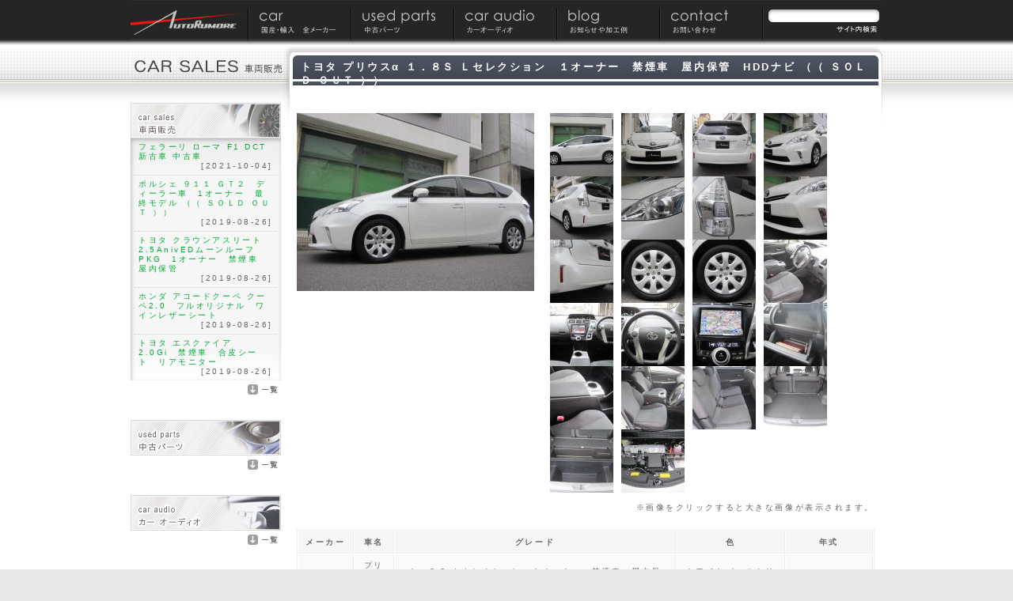

--- FILE ---
content_type: text/html; charset=UTF-8
request_url: https://www.autorumore.com/2009/08/01/%E3%83%88%E3%83%A8%E3%82%BF-%E3%83%97%E3%83%AA%E3%82%A6%E3%82%B9%CE%B1-1-8s-l%E3%82%BB%E3%83%AC%E3%82%AF%E3%82%B7%E3%83%A7%E3%83%B3%E3%80%801%E3%82%AA%E3%83%BC%E3%83%8A%E3%83%BC%E3%80%80%E7%A6%81/
body_size: 17394
content:
<?xml version="1.0" encoding="UTF-8"?><!DOCTYPE html PUBLIC "-//W3C//DTD XHTML 1.1//EN" "http://www.w3.org/TR/xhtml11/DTD/xhtml11.dtd">
<html xmlns="http://www.w3.org/1999/xhtml" xml:lang="ja">
<head>
<meta name="keywords" content="アウトルモーレ,カーオーディオ" />
<meta name="description" content="アウトルモーレ" />
<link rel="alternate" type="application/rss+xml" title="アウトルモーレ RSS Feed" href="https://www.autorumore.com/feed/" />
<link rel="pingback" href="https://www.autorumore.com/wp/xmlrpc.php" />
<link rel="stylesheet" type="text/css" href="https://www.autorumore.com/wp/wp-content/themes/autorumore/style.css" />
<link rel="stylesheet" type="text/css" href="https://www.autorumore.com/wp/wp-content/themes/autorumore/autorumore.css" />
<meta name='robots' content='max-image-preview:large' />
<link rel='dns-prefetch' href='//challenges.cloudflare.com' />
<link rel="alternate" type="application/rss+xml" title="アウトルモーレ &raquo; トヨタ プリウスα １．８Ｓ Ｌセレクション　１オーナー　禁煙車　屋内保管　HDDナビ （（ ＳＯＬＤ ＯＵＴ ）） のコメントのフィード" href="https://www.autorumore.com/2009/08/01/%e3%83%88%e3%83%a8%e3%82%bf-%e3%83%97%e3%83%aa%e3%82%a6%e3%82%b9%ce%b1-1-8s-l%e3%82%bb%e3%83%ac%e3%82%af%e3%82%b7%e3%83%a7%e3%83%b3%e3%80%801%e3%82%aa%e3%83%bc%e3%83%8a%e3%83%bc%e3%80%80%e7%a6%81/feed/" />
<link rel="alternate" title="oEmbed (JSON)" type="application/json+oembed" href="https://www.autorumore.com/wp-json/oembed/1.0/embed?url=https%3A%2F%2Fwww.autorumore.com%2F2009%2F08%2F01%2F%25e3%2583%2588%25e3%2583%25a8%25e3%2582%25bf-%25e3%2583%2597%25e3%2583%25aa%25e3%2582%25a6%25e3%2582%25b9%25ce%25b1-1-8s-l%25e3%2582%25bb%25e3%2583%25ac%25e3%2582%25af%25e3%2582%25b7%25e3%2583%25a7%25e3%2583%25b3%25e3%2580%25801%25e3%2582%25aa%25e3%2583%25bc%25e3%2583%258a%25e3%2583%25bc%25e3%2580%2580%25e7%25a6%2581%2F" />
<link rel="alternate" title="oEmbed (XML)" type="text/xml+oembed" href="https://www.autorumore.com/wp-json/oembed/1.0/embed?url=https%3A%2F%2Fwww.autorumore.com%2F2009%2F08%2F01%2F%25e3%2583%2588%25e3%2583%25a8%25e3%2582%25bf-%25e3%2583%2597%25e3%2583%25aa%25e3%2582%25a6%25e3%2582%25b9%25ce%25b1-1-8s-l%25e3%2582%25bb%25e3%2583%25ac%25e3%2582%25af%25e3%2582%25b7%25e3%2583%25a7%25e3%2583%25b3%25e3%2580%25801%25e3%2582%25aa%25e3%2583%25bc%25e3%2583%258a%25e3%2583%25bc%25e3%2580%2580%25e7%25a6%2581%2F&#038;format=xml" />
<style id='wp-img-auto-sizes-contain-inline-css' type='text/css'>
img:is([sizes=auto i],[sizes^="auto," i]){contain-intrinsic-size:3000px 1500px}
/*# sourceURL=wp-img-auto-sizes-contain-inline-css */
</style>
<style id='wp-emoji-styles-inline-css' type='text/css'>

	img.wp-smiley, img.emoji {
		display: inline !important;
		border: none !important;
		box-shadow: none !important;
		height: 1em !important;
		width: 1em !important;
		margin: 0 0.07em !important;
		vertical-align: -0.1em !important;
		background: none !important;
		padding: 0 !important;
	}
/*# sourceURL=wp-emoji-styles-inline-css */
</style>
<style id='wp-block-library-inline-css' type='text/css'>
:root{--wp-block-synced-color:#7a00df;--wp-block-synced-color--rgb:122,0,223;--wp-bound-block-color:var(--wp-block-synced-color);--wp-editor-canvas-background:#ddd;--wp-admin-theme-color:#007cba;--wp-admin-theme-color--rgb:0,124,186;--wp-admin-theme-color-darker-10:#006ba1;--wp-admin-theme-color-darker-10--rgb:0,107,160.5;--wp-admin-theme-color-darker-20:#005a87;--wp-admin-theme-color-darker-20--rgb:0,90,135;--wp-admin-border-width-focus:2px}@media (min-resolution:192dpi){:root{--wp-admin-border-width-focus:1.5px}}.wp-element-button{cursor:pointer}:root .has-very-light-gray-background-color{background-color:#eee}:root .has-very-dark-gray-background-color{background-color:#313131}:root .has-very-light-gray-color{color:#eee}:root .has-very-dark-gray-color{color:#313131}:root .has-vivid-green-cyan-to-vivid-cyan-blue-gradient-background{background:linear-gradient(135deg,#00d084,#0693e3)}:root .has-purple-crush-gradient-background{background:linear-gradient(135deg,#34e2e4,#4721fb 50%,#ab1dfe)}:root .has-hazy-dawn-gradient-background{background:linear-gradient(135deg,#faaca8,#dad0ec)}:root .has-subdued-olive-gradient-background{background:linear-gradient(135deg,#fafae1,#67a671)}:root .has-atomic-cream-gradient-background{background:linear-gradient(135deg,#fdd79a,#004a59)}:root .has-nightshade-gradient-background{background:linear-gradient(135deg,#330968,#31cdcf)}:root .has-midnight-gradient-background{background:linear-gradient(135deg,#020381,#2874fc)}:root{--wp--preset--font-size--normal:16px;--wp--preset--font-size--huge:42px}.has-regular-font-size{font-size:1em}.has-larger-font-size{font-size:2.625em}.has-normal-font-size{font-size:var(--wp--preset--font-size--normal)}.has-huge-font-size{font-size:var(--wp--preset--font-size--huge)}.has-text-align-center{text-align:center}.has-text-align-left{text-align:left}.has-text-align-right{text-align:right}.has-fit-text{white-space:nowrap!important}#end-resizable-editor-section{display:none}.aligncenter{clear:both}.items-justified-left{justify-content:flex-start}.items-justified-center{justify-content:center}.items-justified-right{justify-content:flex-end}.items-justified-space-between{justify-content:space-between}.screen-reader-text{border:0;clip-path:inset(50%);height:1px;margin:-1px;overflow:hidden;padding:0;position:absolute;width:1px;word-wrap:normal!important}.screen-reader-text:focus{background-color:#ddd;clip-path:none;color:#444;display:block;font-size:1em;height:auto;left:5px;line-height:normal;padding:15px 23px 14px;text-decoration:none;top:5px;width:auto;z-index:100000}html :where(.has-border-color){border-style:solid}html :where([style*=border-top-color]){border-top-style:solid}html :where([style*=border-right-color]){border-right-style:solid}html :where([style*=border-bottom-color]){border-bottom-style:solid}html :where([style*=border-left-color]){border-left-style:solid}html :where([style*=border-width]){border-style:solid}html :where([style*=border-top-width]){border-top-style:solid}html :where([style*=border-right-width]){border-right-style:solid}html :where([style*=border-bottom-width]){border-bottom-style:solid}html :where([style*=border-left-width]){border-left-style:solid}html :where(img[class*=wp-image-]){height:auto;max-width:100%}:where(figure){margin:0 0 1em}html :where(.is-position-sticky){--wp-admin--admin-bar--position-offset:var(--wp-admin--admin-bar--height,0px)}@media screen and (max-width:600px){html :where(.is-position-sticky){--wp-admin--admin-bar--position-offset:0px}}

/*# sourceURL=wp-block-library-inline-css */
</style><style id='wp-block-archives-inline-css' type='text/css'>
.wp-block-archives{box-sizing:border-box}.wp-block-archives-dropdown label{display:block}
/*# sourceURL=https://www.autorumore.com/wp/wp-includes/blocks/archives/style.min.css */
</style>
<style id='wp-block-categories-inline-css' type='text/css'>
.wp-block-categories{box-sizing:border-box}.wp-block-categories.alignleft{margin-right:2em}.wp-block-categories.alignright{margin-left:2em}.wp-block-categories.wp-block-categories-dropdown.aligncenter{text-align:center}.wp-block-categories .wp-block-categories__label{display:block;width:100%}
/*# sourceURL=https://www.autorumore.com/wp/wp-includes/blocks/categories/style.min.css */
</style>
<style id='wp-block-heading-inline-css' type='text/css'>
h1:where(.wp-block-heading).has-background,h2:where(.wp-block-heading).has-background,h3:where(.wp-block-heading).has-background,h4:where(.wp-block-heading).has-background,h5:where(.wp-block-heading).has-background,h6:where(.wp-block-heading).has-background{padding:1.25em 2.375em}h1.has-text-align-left[style*=writing-mode]:where([style*=vertical-lr]),h1.has-text-align-right[style*=writing-mode]:where([style*=vertical-rl]),h2.has-text-align-left[style*=writing-mode]:where([style*=vertical-lr]),h2.has-text-align-right[style*=writing-mode]:where([style*=vertical-rl]),h3.has-text-align-left[style*=writing-mode]:where([style*=vertical-lr]),h3.has-text-align-right[style*=writing-mode]:where([style*=vertical-rl]),h4.has-text-align-left[style*=writing-mode]:where([style*=vertical-lr]),h4.has-text-align-right[style*=writing-mode]:where([style*=vertical-rl]),h5.has-text-align-left[style*=writing-mode]:where([style*=vertical-lr]),h5.has-text-align-right[style*=writing-mode]:where([style*=vertical-rl]),h6.has-text-align-left[style*=writing-mode]:where([style*=vertical-lr]),h6.has-text-align-right[style*=writing-mode]:where([style*=vertical-rl]){rotate:180deg}
/*# sourceURL=https://www.autorumore.com/wp/wp-includes/blocks/heading/style.min.css */
</style>
<style id='wp-block-latest-comments-inline-css' type='text/css'>
ol.wp-block-latest-comments{box-sizing:border-box;margin-left:0}:where(.wp-block-latest-comments:not([style*=line-height] .wp-block-latest-comments__comment)){line-height:1.1}:where(.wp-block-latest-comments:not([style*=line-height] .wp-block-latest-comments__comment-excerpt p)){line-height:1.8}.has-dates :where(.wp-block-latest-comments:not([style*=line-height])),.has-excerpts :where(.wp-block-latest-comments:not([style*=line-height])){line-height:1.5}.wp-block-latest-comments .wp-block-latest-comments{padding-left:0}.wp-block-latest-comments__comment{list-style:none;margin-bottom:1em}.has-avatars .wp-block-latest-comments__comment{list-style:none;min-height:2.25em}.has-avatars .wp-block-latest-comments__comment .wp-block-latest-comments__comment-excerpt,.has-avatars .wp-block-latest-comments__comment .wp-block-latest-comments__comment-meta{margin-left:3.25em}.wp-block-latest-comments__comment-excerpt p{font-size:.875em;margin:.36em 0 1.4em}.wp-block-latest-comments__comment-date{display:block;font-size:.75em}.wp-block-latest-comments .avatar,.wp-block-latest-comments__comment-avatar{border-radius:1.5em;display:block;float:left;height:2.5em;margin-right:.75em;width:2.5em}.wp-block-latest-comments[class*=-font-size] a,.wp-block-latest-comments[style*=font-size] a{font-size:inherit}
/*# sourceURL=https://www.autorumore.com/wp/wp-includes/blocks/latest-comments/style.min.css */
</style>
<style id='wp-block-latest-posts-inline-css' type='text/css'>
.wp-block-latest-posts{box-sizing:border-box}.wp-block-latest-posts.alignleft{margin-right:2em}.wp-block-latest-posts.alignright{margin-left:2em}.wp-block-latest-posts.wp-block-latest-posts__list{list-style:none}.wp-block-latest-posts.wp-block-latest-posts__list li{clear:both;overflow-wrap:break-word}.wp-block-latest-posts.is-grid{display:flex;flex-wrap:wrap}.wp-block-latest-posts.is-grid li{margin:0 1.25em 1.25em 0;width:100%}@media (min-width:600px){.wp-block-latest-posts.columns-2 li{width:calc(50% - .625em)}.wp-block-latest-posts.columns-2 li:nth-child(2n){margin-right:0}.wp-block-latest-posts.columns-3 li{width:calc(33.33333% - .83333em)}.wp-block-latest-posts.columns-3 li:nth-child(3n){margin-right:0}.wp-block-latest-posts.columns-4 li{width:calc(25% - .9375em)}.wp-block-latest-posts.columns-4 li:nth-child(4n){margin-right:0}.wp-block-latest-posts.columns-5 li{width:calc(20% - 1em)}.wp-block-latest-posts.columns-5 li:nth-child(5n){margin-right:0}.wp-block-latest-posts.columns-6 li{width:calc(16.66667% - 1.04167em)}.wp-block-latest-posts.columns-6 li:nth-child(6n){margin-right:0}}:root :where(.wp-block-latest-posts.is-grid){padding:0}:root :where(.wp-block-latest-posts.wp-block-latest-posts__list){padding-left:0}.wp-block-latest-posts__post-author,.wp-block-latest-posts__post-date{display:block;font-size:.8125em}.wp-block-latest-posts__post-excerpt,.wp-block-latest-posts__post-full-content{margin-bottom:1em;margin-top:.5em}.wp-block-latest-posts__featured-image a{display:inline-block}.wp-block-latest-posts__featured-image img{height:auto;max-width:100%;width:auto}.wp-block-latest-posts__featured-image.alignleft{float:left;margin-right:1em}.wp-block-latest-posts__featured-image.alignright{float:right;margin-left:1em}.wp-block-latest-posts__featured-image.aligncenter{margin-bottom:1em;text-align:center}
/*# sourceURL=https://www.autorumore.com/wp/wp-includes/blocks/latest-posts/style.min.css */
</style>
<style id='wp-block-search-inline-css' type='text/css'>
.wp-block-search__button{margin-left:10px;word-break:normal}.wp-block-search__button.has-icon{line-height:0}.wp-block-search__button svg{height:1.25em;min-height:24px;min-width:24px;width:1.25em;fill:currentColor;vertical-align:text-bottom}:where(.wp-block-search__button){border:1px solid #ccc;padding:6px 10px}.wp-block-search__inside-wrapper{display:flex;flex:auto;flex-wrap:nowrap;max-width:100%}.wp-block-search__label{width:100%}.wp-block-search.wp-block-search__button-only .wp-block-search__button{box-sizing:border-box;display:flex;flex-shrink:0;justify-content:center;margin-left:0;max-width:100%}.wp-block-search.wp-block-search__button-only .wp-block-search__inside-wrapper{min-width:0!important;transition-property:width}.wp-block-search.wp-block-search__button-only .wp-block-search__input{flex-basis:100%;transition-duration:.3s}.wp-block-search.wp-block-search__button-only.wp-block-search__searchfield-hidden,.wp-block-search.wp-block-search__button-only.wp-block-search__searchfield-hidden .wp-block-search__inside-wrapper{overflow:hidden}.wp-block-search.wp-block-search__button-only.wp-block-search__searchfield-hidden .wp-block-search__input{border-left-width:0!important;border-right-width:0!important;flex-basis:0;flex-grow:0;margin:0;min-width:0!important;padding-left:0!important;padding-right:0!important;width:0!important}:where(.wp-block-search__input){appearance:none;border:1px solid #949494;flex-grow:1;font-family:inherit;font-size:inherit;font-style:inherit;font-weight:inherit;letter-spacing:inherit;line-height:inherit;margin-left:0;margin-right:0;min-width:3rem;padding:8px;text-decoration:unset!important;text-transform:inherit}:where(.wp-block-search__button-inside .wp-block-search__inside-wrapper){background-color:#fff;border:1px solid #949494;box-sizing:border-box;padding:4px}:where(.wp-block-search__button-inside .wp-block-search__inside-wrapper) .wp-block-search__input{border:none;border-radius:0;padding:0 4px}:where(.wp-block-search__button-inside .wp-block-search__inside-wrapper) .wp-block-search__input:focus{outline:none}:where(.wp-block-search__button-inside .wp-block-search__inside-wrapper) :where(.wp-block-search__button){padding:4px 8px}.wp-block-search.aligncenter .wp-block-search__inside-wrapper{margin:auto}.wp-block[data-align=right] .wp-block-search.wp-block-search__button-only .wp-block-search__inside-wrapper{float:right}
/*# sourceURL=https://www.autorumore.com/wp/wp-includes/blocks/search/style.min.css */
</style>
<style id='wp-block-group-inline-css' type='text/css'>
.wp-block-group{box-sizing:border-box}:where(.wp-block-group.wp-block-group-is-layout-constrained){position:relative}
/*# sourceURL=https://www.autorumore.com/wp/wp-includes/blocks/group/style.min.css */
</style>
<style id='global-styles-inline-css' type='text/css'>
:root{--wp--preset--aspect-ratio--square: 1;--wp--preset--aspect-ratio--4-3: 4/3;--wp--preset--aspect-ratio--3-4: 3/4;--wp--preset--aspect-ratio--3-2: 3/2;--wp--preset--aspect-ratio--2-3: 2/3;--wp--preset--aspect-ratio--16-9: 16/9;--wp--preset--aspect-ratio--9-16: 9/16;--wp--preset--color--black: #000000;--wp--preset--color--cyan-bluish-gray: #abb8c3;--wp--preset--color--white: #ffffff;--wp--preset--color--pale-pink: #f78da7;--wp--preset--color--vivid-red: #cf2e2e;--wp--preset--color--luminous-vivid-orange: #ff6900;--wp--preset--color--luminous-vivid-amber: #fcb900;--wp--preset--color--light-green-cyan: #7bdcb5;--wp--preset--color--vivid-green-cyan: #00d084;--wp--preset--color--pale-cyan-blue: #8ed1fc;--wp--preset--color--vivid-cyan-blue: #0693e3;--wp--preset--color--vivid-purple: #9b51e0;--wp--preset--gradient--vivid-cyan-blue-to-vivid-purple: linear-gradient(135deg,rgb(6,147,227) 0%,rgb(155,81,224) 100%);--wp--preset--gradient--light-green-cyan-to-vivid-green-cyan: linear-gradient(135deg,rgb(122,220,180) 0%,rgb(0,208,130) 100%);--wp--preset--gradient--luminous-vivid-amber-to-luminous-vivid-orange: linear-gradient(135deg,rgb(252,185,0) 0%,rgb(255,105,0) 100%);--wp--preset--gradient--luminous-vivid-orange-to-vivid-red: linear-gradient(135deg,rgb(255,105,0) 0%,rgb(207,46,46) 100%);--wp--preset--gradient--very-light-gray-to-cyan-bluish-gray: linear-gradient(135deg,rgb(238,238,238) 0%,rgb(169,184,195) 100%);--wp--preset--gradient--cool-to-warm-spectrum: linear-gradient(135deg,rgb(74,234,220) 0%,rgb(151,120,209) 20%,rgb(207,42,186) 40%,rgb(238,44,130) 60%,rgb(251,105,98) 80%,rgb(254,248,76) 100%);--wp--preset--gradient--blush-light-purple: linear-gradient(135deg,rgb(255,206,236) 0%,rgb(152,150,240) 100%);--wp--preset--gradient--blush-bordeaux: linear-gradient(135deg,rgb(254,205,165) 0%,rgb(254,45,45) 50%,rgb(107,0,62) 100%);--wp--preset--gradient--luminous-dusk: linear-gradient(135deg,rgb(255,203,112) 0%,rgb(199,81,192) 50%,rgb(65,88,208) 100%);--wp--preset--gradient--pale-ocean: linear-gradient(135deg,rgb(255,245,203) 0%,rgb(182,227,212) 50%,rgb(51,167,181) 100%);--wp--preset--gradient--electric-grass: linear-gradient(135deg,rgb(202,248,128) 0%,rgb(113,206,126) 100%);--wp--preset--gradient--midnight: linear-gradient(135deg,rgb(2,3,129) 0%,rgb(40,116,252) 100%);--wp--preset--font-size--small: 13px;--wp--preset--font-size--medium: 20px;--wp--preset--font-size--large: 36px;--wp--preset--font-size--x-large: 42px;--wp--preset--spacing--20: 0.44rem;--wp--preset--spacing--30: 0.67rem;--wp--preset--spacing--40: 1rem;--wp--preset--spacing--50: 1.5rem;--wp--preset--spacing--60: 2.25rem;--wp--preset--spacing--70: 3.38rem;--wp--preset--spacing--80: 5.06rem;--wp--preset--shadow--natural: 6px 6px 9px rgba(0, 0, 0, 0.2);--wp--preset--shadow--deep: 12px 12px 50px rgba(0, 0, 0, 0.4);--wp--preset--shadow--sharp: 6px 6px 0px rgba(0, 0, 0, 0.2);--wp--preset--shadow--outlined: 6px 6px 0px -3px rgb(255, 255, 255), 6px 6px rgb(0, 0, 0);--wp--preset--shadow--crisp: 6px 6px 0px rgb(0, 0, 0);}:where(.is-layout-flex){gap: 0.5em;}:where(.is-layout-grid){gap: 0.5em;}body .is-layout-flex{display: flex;}.is-layout-flex{flex-wrap: wrap;align-items: center;}.is-layout-flex > :is(*, div){margin: 0;}body .is-layout-grid{display: grid;}.is-layout-grid > :is(*, div){margin: 0;}:where(.wp-block-columns.is-layout-flex){gap: 2em;}:where(.wp-block-columns.is-layout-grid){gap: 2em;}:where(.wp-block-post-template.is-layout-flex){gap: 1.25em;}:where(.wp-block-post-template.is-layout-grid){gap: 1.25em;}.has-black-color{color: var(--wp--preset--color--black) !important;}.has-cyan-bluish-gray-color{color: var(--wp--preset--color--cyan-bluish-gray) !important;}.has-white-color{color: var(--wp--preset--color--white) !important;}.has-pale-pink-color{color: var(--wp--preset--color--pale-pink) !important;}.has-vivid-red-color{color: var(--wp--preset--color--vivid-red) !important;}.has-luminous-vivid-orange-color{color: var(--wp--preset--color--luminous-vivid-orange) !important;}.has-luminous-vivid-amber-color{color: var(--wp--preset--color--luminous-vivid-amber) !important;}.has-light-green-cyan-color{color: var(--wp--preset--color--light-green-cyan) !important;}.has-vivid-green-cyan-color{color: var(--wp--preset--color--vivid-green-cyan) !important;}.has-pale-cyan-blue-color{color: var(--wp--preset--color--pale-cyan-blue) !important;}.has-vivid-cyan-blue-color{color: var(--wp--preset--color--vivid-cyan-blue) !important;}.has-vivid-purple-color{color: var(--wp--preset--color--vivid-purple) !important;}.has-black-background-color{background-color: var(--wp--preset--color--black) !important;}.has-cyan-bluish-gray-background-color{background-color: var(--wp--preset--color--cyan-bluish-gray) !important;}.has-white-background-color{background-color: var(--wp--preset--color--white) !important;}.has-pale-pink-background-color{background-color: var(--wp--preset--color--pale-pink) !important;}.has-vivid-red-background-color{background-color: var(--wp--preset--color--vivid-red) !important;}.has-luminous-vivid-orange-background-color{background-color: var(--wp--preset--color--luminous-vivid-orange) !important;}.has-luminous-vivid-amber-background-color{background-color: var(--wp--preset--color--luminous-vivid-amber) !important;}.has-light-green-cyan-background-color{background-color: var(--wp--preset--color--light-green-cyan) !important;}.has-vivid-green-cyan-background-color{background-color: var(--wp--preset--color--vivid-green-cyan) !important;}.has-pale-cyan-blue-background-color{background-color: var(--wp--preset--color--pale-cyan-blue) !important;}.has-vivid-cyan-blue-background-color{background-color: var(--wp--preset--color--vivid-cyan-blue) !important;}.has-vivid-purple-background-color{background-color: var(--wp--preset--color--vivid-purple) !important;}.has-black-border-color{border-color: var(--wp--preset--color--black) !important;}.has-cyan-bluish-gray-border-color{border-color: var(--wp--preset--color--cyan-bluish-gray) !important;}.has-white-border-color{border-color: var(--wp--preset--color--white) !important;}.has-pale-pink-border-color{border-color: var(--wp--preset--color--pale-pink) !important;}.has-vivid-red-border-color{border-color: var(--wp--preset--color--vivid-red) !important;}.has-luminous-vivid-orange-border-color{border-color: var(--wp--preset--color--luminous-vivid-orange) !important;}.has-luminous-vivid-amber-border-color{border-color: var(--wp--preset--color--luminous-vivid-amber) !important;}.has-light-green-cyan-border-color{border-color: var(--wp--preset--color--light-green-cyan) !important;}.has-vivid-green-cyan-border-color{border-color: var(--wp--preset--color--vivid-green-cyan) !important;}.has-pale-cyan-blue-border-color{border-color: var(--wp--preset--color--pale-cyan-blue) !important;}.has-vivid-cyan-blue-border-color{border-color: var(--wp--preset--color--vivid-cyan-blue) !important;}.has-vivid-purple-border-color{border-color: var(--wp--preset--color--vivid-purple) !important;}.has-vivid-cyan-blue-to-vivid-purple-gradient-background{background: var(--wp--preset--gradient--vivid-cyan-blue-to-vivid-purple) !important;}.has-light-green-cyan-to-vivid-green-cyan-gradient-background{background: var(--wp--preset--gradient--light-green-cyan-to-vivid-green-cyan) !important;}.has-luminous-vivid-amber-to-luminous-vivid-orange-gradient-background{background: var(--wp--preset--gradient--luminous-vivid-amber-to-luminous-vivid-orange) !important;}.has-luminous-vivid-orange-to-vivid-red-gradient-background{background: var(--wp--preset--gradient--luminous-vivid-orange-to-vivid-red) !important;}.has-very-light-gray-to-cyan-bluish-gray-gradient-background{background: var(--wp--preset--gradient--very-light-gray-to-cyan-bluish-gray) !important;}.has-cool-to-warm-spectrum-gradient-background{background: var(--wp--preset--gradient--cool-to-warm-spectrum) !important;}.has-blush-light-purple-gradient-background{background: var(--wp--preset--gradient--blush-light-purple) !important;}.has-blush-bordeaux-gradient-background{background: var(--wp--preset--gradient--blush-bordeaux) !important;}.has-luminous-dusk-gradient-background{background: var(--wp--preset--gradient--luminous-dusk) !important;}.has-pale-ocean-gradient-background{background: var(--wp--preset--gradient--pale-ocean) !important;}.has-electric-grass-gradient-background{background: var(--wp--preset--gradient--electric-grass) !important;}.has-midnight-gradient-background{background: var(--wp--preset--gradient--midnight) !important;}.has-small-font-size{font-size: var(--wp--preset--font-size--small) !important;}.has-medium-font-size{font-size: var(--wp--preset--font-size--medium) !important;}.has-large-font-size{font-size: var(--wp--preset--font-size--large) !important;}.has-x-large-font-size{font-size: var(--wp--preset--font-size--x-large) !important;}
/*# sourceURL=global-styles-inline-css */
</style>

<style id='classic-theme-styles-inline-css' type='text/css'>
/*! This file is auto-generated */
.wp-block-button__link{color:#fff;background-color:#32373c;border-radius:9999px;box-shadow:none;text-decoration:none;padding:calc(.667em + 2px) calc(1.333em + 2px);font-size:1.125em}.wp-block-file__button{background:#32373c;color:#fff;text-decoration:none}
/*# sourceURL=/wp-includes/css/classic-themes.min.css */
</style>
<link rel='stylesheet' id='contact-form-7-css' href='https://www.autorumore.com/wp/wp-content/plugins/contact-form-7/includes/css/styles.css?ver=6.1.4' type='text/css' media='all' />
<script type="text/javascript" src="https://www.autorumore.com/wp/wp-includes/js/jquery/jquery.min.js?ver=3.7.1" id="jquery-core-js"></script>
<script type="text/javascript" src="https://www.autorumore.com/wp/wp-includes/js/jquery/jquery-migrate.min.js?ver=3.4.1" id="jquery-migrate-js"></script>
<script type="text/javascript" src="https://www.autorumore.com/wp/wp-content/plugins/jquery-lightbox-light/js/jquery.lightbox-0.5.js?ver=6.9" id="wp_light_box-js"></script>
<script type="text/javascript" src="https://www.autorumore.com/wp/wp-content/plugins/car-info-database/js/car-info-post.js?ver=6.9" id="wp_tico_review_post-js"></script>
<link rel="https://api.w.org/" href="https://www.autorumore.com/wp-json/" /><link rel="alternate" title="JSON" type="application/json" href="https://www.autorumore.com/wp-json/wp/v2/posts/40041" /><link rel="EditURI" type="application/rsd+xml" title="RSD" href="https://www.autorumore.com/wp/xmlrpc.php?rsd" />
<meta name="generator" content="WordPress 6.9" />
<link rel="canonical" href="https://www.autorumore.com/2009/08/01/%e3%83%88%e3%83%a8%e3%82%bf-%e3%83%97%e3%83%aa%e3%82%a6%e3%82%b9%ce%b1-1-8s-l%e3%82%bb%e3%83%ac%e3%82%af%e3%82%b7%e3%83%a7%e3%83%b3%e3%80%801%e3%82%aa%e3%83%bc%e3%83%8a%e3%83%bc%e3%80%80%e7%a6%81/" />
<link rel='shortlink' href='https://www.autorumore.com/?p=40041' />
<link type="text/css" href="https://www.autorumore.com/wp/wp-content/plugins/jquery-lightbox-light/css/jquery.lightbox-0.5.css" rel="stylesheet" media="screen" />
<link type="text/css" href="https://www.autorumore.com/wp/wp-content/plugins/car-info-database/css/isp-car-info.css" rel="stylesheet" /><script type="text/javascript" src="https://www.autorumore.com/wp/wp-content/themes/autorumore/js/functions.js"></script>
<script type="text/javascript" src="https://www.autorumore.com/wp/wp-content/themes/autorumore/js/jquery.easing.1.3.js"></script>
<script type="text/javascript" src="https://www.autorumore.com/wp/wp-content/themes/autorumore/js/jquery.reflect.js"></script>
<script type="text/javascript" src="https://www.autorumore.com/wp/wp-content/themes/autorumore/js/autorumore.js"></script>
<title>  トヨタ プリウスα １．８Ｓ Ｌセレクション　１オーナー　禁煙車　屋内保管　HDDナビ （（ ＳＯＬＤ ＯＵＴ ）） | アウトルモーレ</title>
</head>

<body>
<!-- 画像の先読込 -->
<div id="preloader">
	<img src="https://www.autorumore.com/wp/wp-content/themes/autorumore/images/h_logo_on.gif" alt="AUTO REMORE" width="1" height="1" />
	<img src="https://www.autorumore.com/wp/wp-content/themes/autorumore/images/h_menu02_on.gif" alt="国産・輸入　全メーカー" width="1" height="1" />
	<img src="https://www.autorumore.com/wp/wp-content/themes/autorumore/images/h_menu03_on.gif" alt="中古パーツ" width="1" height="1" />
	<img src="https://www.autorumore.com/wp/wp-content/themes/autorumore/images/h_menu01_on.gif" alt="カーオーディオ" width="1" height="1" />
	<img src="https://www.autorumore.com/wp/wp-content/themes/autorumore/images/h_menu04_on.gif" alt="スタッフブログ" width="1" height="1" />
	<img src="https://www.autorumore.com/wp/wp-content/themes/autorumore/images/h_menu04_on.gif" alt="お問い合わせ" width="1" height="1" />
</div>

<div id="page-top">
<!-- ヘッダ -->
<div id="header">
<ul id="header-menu" class="auto-float-clear">
	<li><a href="https://www.autorumore.com"><img src="https://www.autorumore.com/wp/wp-content/themes/autorumore/images/h_logo.gif" alt="AUTO REMORE" width="150" height="50" class="rollover" /></a></li><!--
	--><li><a href="https://www.autorumore.com/category/car"><img src="https://www.autorumore.com/wp/wp-content/themes/autorumore/images/h_menu02.gif" alt="国産・輸入　全メーカー" width="130" height="50" class="rollover" /></a></li><!--
	--><li><a href="https://www.autorumore.com/category/used-parts"><img src="https://www.autorumore.com/wp/wp-content/themes/autorumore/images/h_menu03.gif" alt="中古パーツ" width="130" height="50" class="rollover" /></a></li><!--
	--><li><a href="https://www.autorumore.com/category/audio"><img src="https://www.autorumore.com/wp/wp-content/themes/autorumore/images/h_menu01.gif" alt="カーオーディオ" width="130" height="50" class="rollover" /></a></li><!--
	--><li><a href="https://www.autorumore.com/category/information"><img src="https://www.autorumore.com/wp/wp-content/themes/autorumore/images/h_menu04.gif" alt="スタッフブログ" width="130" height="50" class="rollover" /></a></li><!--
	--><li><a href="https://www.autorumore.com/contact"><img src="https://www.autorumore.com/wp/wp-content/themes/autorumore/images/h_menu05.gif" alt="お問い合わせ" width="130" height="50" class="rollover" /></a></li><!--
	--><li class="header-search">
		<form method="get" id="searchform" action="https://www.autorumore.com">
			<p style="margin: 0px; padding: 0px;"><input type="text" value="" name="s" id="s" style="margin: 12px 0px 0px 0px; padding: 0px; border: none; background: transparent; width: 130px;" /></p>
			<p style="margin: 0px; padding: 0px; text-align: right;"><img src="https://www.autorumore.com/wp/wp-content/themes/autorumore/images/h_btn_search.gif" width="60" height="18" alt="サイト内検索" style="cursor: pointer;" onclick="jQuery('#searchform').get(0).submit();" /></p>
		</form>
	</li>
</ul>
</div>
</div><!-- header-end -->


<!-- TOPページ -->
<div id="content-header-single">
<div id="content-header-single-bg" style="background: #ffffff url('https://www.autorumore.com/wp/wp-content/themes/autorumore/images/single_car_top.gif') left top no-repeat;" class="body">
<div class="h1"><h1>トヨタ プリウスα １．８Ｓ Ｌセレクション　１オーナー　禁煙車　屋内保管　HDDナビ （（ ＳＯＬＤ ＯＵＴ ））</h1></div>
</div>
</div>

<!-- コンテンツ -->
<div id="content-body">
<div class="body single-body auto-float-clear">
<div class="height-30"><span class="dummy">メインコンテンツ</span></div>

<!-- メイン -->
<div id="right-content">
<div style="padding: 0px 10px;">

	<div class="auto-float-clear">
				<p>
<table summary="" border="0" cellpadding="0" cellspacing="0"><tbody>
<tr valign="top">
	<td><a href="http://www.autorumore.com/wp/wp-content/uploads/cid_uploads/2016/8/15691.JPG" title="" rel="lightbox"><img fetchpriority="high" decoding="async" src="http://www.autorumore.com/wp/wp-content/uploads/cid_uploads/2016/8/15691-300x225.jpg" width="300" height="225" alt="" /></a></td>
	<td>
		<div id="picturediv">
			<ul>
				<li><a href="http://www.autorumore.com/wp/wp-content/uploads/cid_uploads/2016/8/15692.JPG" title="" rel="lightbox"><img decoding="async" src="http://www.autorumore.com/wp/wp-content/uploads/cid_uploads/2016/8/15692-80x80.jpg" width="80" height="80" alt="" /></a></li><li><a href="http://www.autorumore.com/wp/wp-content/uploads/cid_uploads/2016/8/15693.JPG" title="" rel="lightbox"><img decoding="async" src="http://www.autorumore.com/wp/wp-content/uploads/cid_uploads/2016/8/15693-80x80.jpg" width="80" height="80" alt="" /></a></li><li><a href="http://www.autorumore.com/wp/wp-content/uploads/cid_uploads/2016/8/15694.JPG" title="" rel="lightbox"><img loading="lazy" decoding="async" src="http://www.autorumore.com/wp/wp-content/uploads/cid_uploads/2016/8/15694-80x80.jpg" width="80" height="80" alt="" /></a></li><li><a href="http://www.autorumore.com/wp/wp-content/uploads/cid_uploads/2016/8/15695.JPG" title="" rel="lightbox"><img loading="lazy" decoding="async" src="http://www.autorumore.com/wp/wp-content/uploads/cid_uploads/2016/8/15695-80x80.jpg" width="80" height="80" alt="" /></a></li><li><a href="http://www.autorumore.com/wp/wp-content/uploads/cid_uploads/2016/8/15696.JPG" title="" rel="lightbox"><img loading="lazy" decoding="async" src="http://www.autorumore.com/wp/wp-content/uploads/cid_uploads/2016/8/15696-80x80.jpg" width="80" height="80" alt="" /></a></li><li><a href="http://www.autorumore.com/wp/wp-content/uploads/cid_uploads/2016/8/15697.JPG" title="" rel="lightbox"><img loading="lazy" decoding="async" src="http://www.autorumore.com/wp/wp-content/uploads/cid_uploads/2016/8/15697-80x80.jpg" width="80" height="80" alt="" /></a></li><li><a href="http://www.autorumore.com/wp/wp-content/uploads/cid_uploads/2016/8/15698.JPG" title="" rel="lightbox"><img loading="lazy" decoding="async" src="http://www.autorumore.com/wp/wp-content/uploads/cid_uploads/2016/8/15698-80x80.jpg" width="80" height="80" alt="" /></a></li><li><a href="http://www.autorumore.com/wp/wp-content/uploads/cid_uploads/2016/8/15699.JPG" title="" rel="lightbox"><img loading="lazy" decoding="async" src="http://www.autorumore.com/wp/wp-content/uploads/cid_uploads/2016/8/15699-80x80.jpg" width="80" height="80" alt="" /></a></li><li><a href="http://www.autorumore.com/wp/wp-content/uploads/cid_uploads/2016/8/15700.JPG" title="" rel="lightbox"><img loading="lazy" decoding="async" src="http://www.autorumore.com/wp/wp-content/uploads/cid_uploads/2016/8/15700-80x80.jpg" width="80" height="80" alt="" /></a></li><li><a href="http://www.autorumore.com/wp/wp-content/uploads/cid_uploads/2016/8/15701.JPG" title="" rel="lightbox"><img loading="lazy" decoding="async" src="http://www.autorumore.com/wp/wp-content/uploads/cid_uploads/2016/8/15701-80x80.jpg" width="80" height="80" alt="" /></a></li><li><a href="http://www.autorumore.com/wp/wp-content/uploads/cid_uploads/2016/8/15702.JPG" title="" rel="lightbox"><img loading="lazy" decoding="async" src="http://www.autorumore.com/wp/wp-content/uploads/cid_uploads/2016/8/15702-80x80.jpg" width="80" height="80" alt="" /></a></li><li><a href="http://www.autorumore.com/wp/wp-content/uploads/cid_uploads/2016/8/15703.JPG" title="" rel="lightbox"><img loading="lazy" decoding="async" src="http://www.autorumore.com/wp/wp-content/uploads/cid_uploads/2016/8/15703-80x80.jpg" width="80" height="80" alt="" /></a></li><li><a href="http://www.autorumore.com/wp/wp-content/uploads/cid_uploads/2016/8/15704.JPG" title="" rel="lightbox"><img loading="lazy" decoding="async" src="http://www.autorumore.com/wp/wp-content/uploads/cid_uploads/2016/8/15704-80x80.jpg" width="80" height="80" alt="" /></a></li><li><a href="http://www.autorumore.com/wp/wp-content/uploads/cid_uploads/2016/8/15705.JPG" title="" rel="lightbox"><img loading="lazy" decoding="async" src="http://www.autorumore.com/wp/wp-content/uploads/cid_uploads/2016/8/15705-80x80.jpg" width="80" height="80" alt="" /></a></li><li><a href="http://www.autorumore.com/wp/wp-content/uploads/cid_uploads/2016/8/15706.JPG" title="" rel="lightbox"><img loading="lazy" decoding="async" src="http://www.autorumore.com/wp/wp-content/uploads/cid_uploads/2016/8/15706-80x80.jpg" width="80" height="80" alt="" /></a></li><li><a href="http://www.autorumore.com/wp/wp-content/uploads/cid_uploads/2016/8/15708.JPG" title="" rel="lightbox"><img loading="lazy" decoding="async" src="http://www.autorumore.com/wp/wp-content/uploads/cid_uploads/2016/8/15708-80x80.jpg" width="80" height="80" alt="" /></a></li><li><a href="http://www.autorumore.com/wp/wp-content/uploads/cid_uploads/2016/8/15707.JPG" title="" rel="lightbox"><img loading="lazy" decoding="async" src="http://www.autorumore.com/wp/wp-content/uploads/cid_uploads/2016/8/15707-80x80.jpg" width="80" height="80" alt="" /></a></li><li><a href="http://www.autorumore.com/wp/wp-content/uploads/cid_uploads/2016/8/15709.JPG" title="" rel="lightbox"><img loading="lazy" decoding="async" src="http://www.autorumore.com/wp/wp-content/uploads/cid_uploads/2016/8/15709-80x80.jpg" width="80" height="80" alt="" /></a></li><li><a href="http://www.autorumore.com/wp/wp-content/uploads/cid_uploads/2016/8/15710.JPG" title="" rel="lightbox"><img loading="lazy" decoding="async" src="http://www.autorumore.com/wp/wp-content/uploads/cid_uploads/2016/8/15710-80x80.jpg" width="80" height="80" alt="" /></a></li><li><a href="http://www.autorumore.com/wp/wp-content/uploads/cid_uploads/2016/8/15711.JPG" title="" rel="lightbox"><img loading="lazy" decoding="async" src="http://www.autorumore.com/wp/wp-content/uploads/cid_uploads/2016/8/15711-80x80.jpg" width="80" height="80" alt="" /></a></li><li><a href="http://www.autorumore.com/wp/wp-content/uploads/cid_uploads/2016/8/15712.JPG" title="" rel="lightbox"><img loading="lazy" decoding="async" src="http://www.autorumore.com/wp/wp-content/uploads/cid_uploads/2016/8/15712-80x80.jpg" width="80" height="80" alt="" /></a></li><li><a href="http://www.autorumore.com/wp/wp-content/uploads/cid_uploads/2016/8/15713.JPG" title="" rel="lightbox"><img loading="lazy" decoding="async" src="http://www.autorumore.com/wp/wp-content/uploads/cid_uploads/2016/8/15713-80x80.jpg" width="80" height="80" alt="" /></a></li>
			</ul>
			<div style="font-size: 0.8em; text-align: right; margin-top: 10px;">※画像をクリックすると大きな画像が表示されます。</div>
		</div>
	</td>
</tr>
<tr>
	<td colspan="4" align="left">
		<div class="height-20"><span class="dummy">車両情報</span></div>
		<table class="car-information" summary="" border="0" cellpadding="0" cellspacing="1"><tbody>
			<tr><th>メーカー</th><th>車名</th><th>グレード</th><th>色</th><th>年式</th></tr>
			<tr><td>トヨタ</td><td>プリウスα</td><td>１．８Ｓ Ｌセレクション　１オーナー　禁煙車　屋内保管　HDDナビ （（ ＳＯＬＤ ＯＵＴ ））</td><td>ホワイトパールクリスタルシャイン</td><td>平成２４年</td></tr>
			<tr><th>走行距離</th><th>車検</th><th>状態</th><th>事故の有無</th><th>車両価格 (税込)</th></tr>
			<tr><td>62,000 km</td><td>3１年５月</td><td>中古車</td><td>無</td><td><strong>999,999,999</strong> 円</td></tr>
			<tr><th colspan="5">仕様</th></tr>
			<tr><td colspan="5" style="text-align: left;"><p>ワンオーナー　　禁煙車　　屋内保管のとてもキレイなプリウスαです<br /><br />
ボディガラスコーティング済み<br /><br />
目立つ傷や凹みはありません<br /><br />
リアハッチは大きく開き、荷物の積み下ろしがとても楽です<br /><br />
純正ホイールキャップ　　傷も無くキレイです<br /><br />
タイヤの山は充分あります<br /><br />
禁煙車のため、とてもキレイな室内です<br /><br />
スッキリまとめられたインパネ<br /><br />
ステアリングスイッチにて、オーディオコントロール及びエアコンコントロールが可能です<br /><br />
アルパイン８インチワイドＨＤＤナビを専用取付キットにて取付しています<br /><br />
フルセグ　　ＥＴＣ　　スマートキー　　フルオートエアコン<br /><br />
収納スペースがたくさんあって便利です<br /><br />
収納スペース付センターアームレスト<br /><br />
ルームクリーニング済み<br /><br />
リアシートは前後スライド、リクライニングが可能です<br /><br />
リアシートをフラットにすると、さらに大きな荷室が出来ます<br /><br />
フロア下にも大容量の荷室があります<br /><br />
メンテナンス済み　　スペアキーもあります</p>
</td></tr>
		</tbody></table>
	</td>
</tr>
<tr>
	<td colspan="4" align="left">
		<div class="height-20"><span class="dummy">お店より</span></div>
		<div class="h3"><h3>ショップより</h3></div>
		<p></p>
	</td>
</tr>
</tbody></table>
</p>
	</div>

	<div class="height-20"><span class="dummy">ブログランキング</span></div>
	<p style="font-size: 0.8em;">
	↓人気ブログランキングに参加しています！応援クリックお願いします！<br />
	<a href="http://blog.with2.net/link.php?882953" rel="blank"><img src="https://www.autorumore.com/wp/wp-content/themes/autorumore/images/banner_11.gif" width="80" height="15" alt="人気ブログランキング" /></a>　　
	<a href="http://www.hiroshima-blog.com/wj.php?cd=03ge" rel="blank" utn><img src="http://www.hiroshima-blog.com/area/banner001.jpg" alt="広島ブログ" style="border:0;width:75px;height:15px;" /></a>　　
	<a href="http://car.blogmura.com/" rel="blank"><img src="http://car.blogmura.com/img/car80_15_2.gif" width="80" height="15" alt="にほんブログ村 車ブログへ" /></a>
	</p>

	<div class="next-link auto-float-clear">
		<div style="float: left; font-size: 0.8em;"><a href="https://www.autorumore.com/2009/08/01/%e3%83%a1%e3%83%ab%e3%82%bb%e3%83%87%e3%82%b9%e3%83%99%e3%83%b3%e3%83%84-%ef%bd%85%ef%bc%93%ef%bc%92%ef%bc%90-%e3%82%b9%e3%83%86%e3%83%bc%e3%82%b7%e3%83%a7%e3%83%b3%e3%83%af%e3%82%b4%e3%83%b3-2/" rel="prev">&laquo; メルセデスベンツ Ｅ３２０ ステーションワゴン ４マチックワゴン　ＡＶＧ　４ＷＤ　禁煙車　屋内保管　左ハンドル （（ ＳＯＬＤ ＯＵＴ ））</a></div>
		<div style="float: right; font-size: 0.8em;"><a href="https://www.autorumore.com/2009/08/01/%ef%bd%82%ef%bd%8d%ef%bd%97-%ef%bd%8d%ef%bc%96-%e3%82%af%e3%83%bc%e3%83%9a%e3%80%80d%e8%bb%8a%e3%80%80%e5%8f%b3h%e3%80%80%e3%82%ab%e3%83%bc%e3%83%9c%e3%83%b3%e3%83%96%e3%83%ac%e3%83%bc%e3%82%ad/" rel="next">ＢＭＷ Ｍ６ クーペ　D車　右H　カーボンブレーキ （（ ＳＯＬＤ ＯＵＴ ）） &raquo;</a></div>
	</div>


</div>
</div>
<!-- メイン-end -->

<!-- サイドバー -->
<div id="left-content">
<div id="menu">

<h2 class="nothing">
<a href="https://www.autorumore.com/category/car/"><img src="https://www.autorumore.com/wp/wp-content/themes/autorumore/images/sidebar_menu01.gif" width="190" height="45" alt="車両販売" /></a>
</h2>
<div id="sidemenu-car" class="sidebar-menu" style="display: block;">
<ul>
<li><a href="https://www.autorumore.com/2021/10/04/%e3%83%95%e3%82%a7%e3%83%a9%e3%83%bc%e3%83%aa-%e3%83%ad%e3%83%bc%e3%83%9e-f1-dct/">フェラーリ ローマ F1 DCT 新古車 中古車</a><br /><p>[2021-10-04]</p></li>
<li><a href="https://www.autorumore.com/2019/08/26/%e3%83%9d%e3%83%ab%e3%82%b7%e3%82%a7-%ef%bc%99%ef%bc%91%ef%bc%91-%ef%bd%87%ef%bd%94%ef%bc%92%e3%80%80%e3%83%87%e3%82%a3%e3%83%bc%e3%83%a9%e3%83%bc%e8%bb%8a%e3%80%801%e3%82%aa%e3%83%bc%e3%83%8a/">ポルシェ ９１１ ＧＴ２　ディーラー車　1オーナー　最終モデル （（ ＳＯＬＤ ＯＵＴ ））</a><br /><p>[2019-08-26]</p></li>
<li><a href="https://www.autorumore.com/2019/08/26/%e3%83%88%e3%83%a8%e3%82%bf-%e3%82%af%e3%83%a9%e3%82%a6%e3%83%b3%e3%82%a2%e3%82%b9%e3%83%aa%e3%83%bc%e3%83%88-2-5anived%e3%83%a0%e3%83%bc%e3%83%b3%e3%83%ab%e3%83%bc%e3%83%95pkg%e3%80%801%e3%82%aa/">トヨタ クラウンアスリート 2.5AnivEDムーンルーフPKG　1オーナー　禁煙車　屋内保管　</a><br /><p>[2019-08-26]</p></li>
<li><a href="https://www.autorumore.com/2019/08/26/%e3%83%9b%e3%83%b3%e3%83%80-%e3%82%a2%e3%82%b3%e3%83%bc%e3%83%89%e3%82%af%e3%83%bc%e3%83%9a-%e3%82%af%e3%83%bc%e3%83%9a2-0%e3%80%80%e3%83%95%e3%83%ab%e3%82%aa%e3%83%aa%e3%82%b8%e3%83%8a%e3%83%ab/">ホンダ アコードクーペ クーペ2.0　フルオリジナル　ワインレザーシート</a><br /><p>[2019-08-26]</p></li>
<li><a href="https://www.autorumore.com/2019/08/26/%e3%83%88%e3%83%a8%e3%82%bf-%e3%82%a8%e3%82%b9%e3%82%af%e3%82%a1%e3%82%a4%e3%82%a2-2-0gi%e3%80%80%e7%a6%81%e7%85%99%e8%bb%8a%e3%80%80%e5%90%88%e7%9a%ae%e3%82%b7%e3%83%bc%e3%83%88%e3%80%80%e3%83%aa/">トヨタ エスクァイア 2.0Gi　禁煙車　合皮シート　リアモニター</a><br /><p>[2019-08-26]</p></li>
</ul>
</div>
<div class="other-link">
<img src="https://www.autorumore.com/wp/wp-content/themes/autorumore/images/s_menu_list.gif" width="45" height="17" alt="車両販売　一覧" onclick="toggleSideBar('sidemenu-car');" />
</div>

<div class="height-30"><span class="dummy">ドレスアップ・チューニング</span></div>
<h2 class="nothing">
<a href="https://www.autorumore.com/category/used-parts/"><img src="https://www.autorumore.com/wp/wp-content/themes/autorumore/images/sidebar_menu02.gif" width="190" height="45" alt="カスタマイズ" /></a>
</h2>
<div id="sidemenu-custom" class="sidebar-menu">
<ul>
<li><a href="https://www.autorumore.com/2009/10/23/%ef%bd%94%ef%bd%8f%ef%bd%99%ef%bd%8f%ef%bd%94%ef%bd%81%e3%80%80%ef%bd%82%ef%bd%82%e3%80%80%ef%bd%90%ef%bd%81%ef%bd%92%ef%bd%94%ef%bc%8e3/">ＴＯＹＯＴＡ　ＢＢ　Ｐａｒｔ．3</a><br /><p>[2009-10-23]</p></li>
<li><a href="https://www.autorumore.com/2009/09/15/%ef%bd%90%ef%bd%8f%ef%bd%92%ef%bd%93%ef%bd%83%ef%bd%88%ef%bd%85%e3%80%80966%e3%80%80%ef%bd%94%ef%bd%95%ef%bd%92%ef%bd%82%ef%bd%8f/">ＰＯＲＳＣＨＥ　996　Ｔｕｒｂｏ</a><br /><p>[2009-09-15]</p></li>
<li><a href="https://www.autorumore.com/2009/09/15/%ef%bd%8e%ef%bd%89%ef%bd%93%ef%bd%93%ef%bd%81%ef%bd%8e%e3%80%80%ef%bd%93%ef%bd%8b%ef%bd%99%ef%bd%8c%ef%bd%89%ef%bd%8e%ef%bd%85%e3%80%80%ef%bd%87%ef%bd%94%ef%bd%92%e3%80%80%e3%80%80%ef%bd%90%ef%bd%81/">ＮＩＳＳＡＮ　ＳＫＹＬＩＮＥ　ＧＴＲ　　Ｐａｒｔ．1</a><br /><p>[2009-09-15]</p></li>
<li><a href="https://www.autorumore.com/2009/09/15/%ef%bd%94%ef%bd%8f%ef%bd%99%ef%bd%8f%ef%bd%94%ef%bd%81%e3%80%80%ef%bd%82%ef%bd%82%e3%80%80%ef%bd%90%ef%bd%81%ef%bd%92%ef%bd%94%ef%bc%8e2/">ＴＯＹＯＴＡ　ＢＢ　Ｐａｒｔ．2</a><br /><p>[2009-09-15]</p></li>
<li><a href="https://www.autorumore.com/2009/08/29/%ef%bd%8c%ef%bd%81%ef%bd%8d%ef%bd%82%ef%bd%8f%ef%bd%92%ef%bd%87%ef%bd%88%ef%bd%89%ef%bd%8e%ef%bd%89/">Ｌａｍｂｏｒｇｈｉｎｉ</a><br /><p>[2009-08-29]</p></li>
</ul>
</div>
<div class="other-link">
<img src="https://www.autorumore.com/wp/wp-content/themes/autorumore/images/s_menu_list.gif" width="45" height="17" alt="カスタマイズ　一覧" onclick="toggleSideBar('sidemenu-custom');" />
</div>

<div class="height-30"><span class="dummy">カー オーディオ</span></div>
<h2 class="nothing">
<a href="https://www.autorumore.com/category/audio/"><img src="https://www.autorumore.com/wp/wp-content/themes/autorumore/images/sidebar_menu03.gif" width="190" height="45" alt="カー オーディオ" /></a>
</h2>
<div id="sidemenu-audio" class="sidebar-menu">
<ul>
<li><a href="https://www.autorumore.com/2009/08/01/%e3%83%a9%e3%83%b3%e3%83%89%e3%83%ad%e3%83%bc%e3%83%90%e3%83%bc-%e3%83%ac%e3%83%b3%e3%82%b8%e3%83%ad%e3%83%bc%e3%83%90%e3%83%bc%e3%82%b9%e3%83%9d%e3%83%bc%e3%83%84-%e3%82%b9%e3%83%bc%e3%83%91%e3%83%bc/">ランドローバー レンジローバースポーツ スーパーチャージド　（（ ＳＯＬＤ ＯＵＴ ））</a><br /><p>[2009-08-01]</p></li>
<li><a href="https://www.autorumore.com/2009/07/29/ts-z171prs%e3%80%80ts-z131prs/">TS-Z171PRS　TS-Z131PRS</a><br /><p>[2009-07-29]</p></li>
<li><a href="https://www.autorumore.com/2009/07/29/rs1-series/">RS1 Series</a><br /><p>[2009-07-29]</p></li>
<li><a href="https://www.autorumore.com/2009/07/29/prs-d-series/">PRS-D Series</a><br /><p>[2009-07-29]</p></li>
<li><a href="https://www.autorumore.com/2009/07/29/prs-a900/">PRS-A900</a><br /><p>[2009-07-29]</p></li>
</ul>
</div>
<div class="other-link">
<img src="https://www.autorumore.com/wp/wp-content/themes/autorumore/images/s_menu_list.gif" width="45" height="17" alt="カー オーディオ　一覧" onclick="toggleSideBar('sidemenu-audio');" />
</div>

<div class="height-30"><span class="dummy">お知らせ</span></div>
<h2 class="nothing">
<a href="https://www.autorumore.com/category/information/"><img src="https://www.autorumore.com/wp/wp-content/themes/autorumore/images/sidebar_menu04.gif" width="190" height="45" alt="お知らせ" /></a>
</h2>
<div id="sidemenu-blog" class="sidebar-menu">
<ul>
<li><a href="https://www.autorumore.com/2026/01/27/%e3%83%96%e3%83%a9%e3%83%90%e3%82%b9-%ef%bd%87%ef%bc%8d%ef%bd%8b%ef%bc%98%e3%80%81%e3%81%94%e6%88%90%e7%b4%84%e3%81%82%e3%82%8a%e3%81%8c%e3%81%a8%e3%81%86%e3%81%94%e3%81%96%e3%81%84%e3%81%be%e3%81%99/">ブラバス Ｇ－Ｋ８、ご成約ありがとうございます☆</a><br /><p>[2026-01-27]</p></li>
<li><a href="https://www.autorumore.com/2026/01/16/%e3%82%a2%e3%82%a6%e3%83%87%e3%82%a3-%ef%bd%91%ef%bc%95-%e3%82%b9%e3%83%9d%e3%83%bc%e3%83%84%e3%83%90%e3%83%83%e3%82%af-%e3%82%af%e3%83%af%e3%83%88%e3%83%ad%ef%bd%93%e3%83%a9%e3%82%a4%e3%83%b3/">アウディ Ｑ５ スポーツバック クワトロＳライン ディーゼルターボ、ご成約ありがとうございます☆</a><br /><p>[2026-01-16]</p></li>
<li><a href="https://www.autorumore.com/2026/01/07/%e3%83%9b%e3%83%b3%e3%83%80-%ef%bd%93%ef%bc%96%ef%bc%96%ef%bc%90-%e3%83%a2%e3%83%87%e3%83%a5%e3%83%bc%e3%83%ad%ef%bd%98-%e3%83%90%e3%83%bc%e3%82%b8%e3%83%a7%e3%83%b3%ef%bd%9a%e3%80%81%e3%81%94/">ホンダ Ｓ６６０ モデューロＸ バージョンＺ、ご成約ありがとうございます☆</a><br /><p>[2026-01-07]</p></li>
<li><a href="https://www.autorumore.com/2025/12/29/%e3%83%bb%e3%83%bb-%e5%b9%b4%e6%9c%ab%e5%b9%b4%e5%a7%8b%e4%bc%91%e6%a5%ad%e3%81%ae%e3%81%8a%e7%9f%a5%e3%82%89%e3%81%9b-%e3%83%bb%e3%83%bb-8/">・:*:・: 年末年始休業のお知らせ :・:*:・</a><br /><p>[2025-12-29]</p></li>
<li><a href="https://www.autorumore.com/2025/12/19/%e3%83%a1%e3%83%ab%e3%82%bb%e3%83%87%e3%82%b9%e3%83%99%e3%83%b3%e3%83%84-%ef%bd%85%ef%bc%92%ef%bc%90%ef%bc%90%e3%82%b9%e3%83%9d%e3%83%bc%e3%83%84-%e3%83%ac%e3%82%b6%e3%83%bc%e3%82%a8%e3%82%af%e3%82%b9/">メルセデスベンツ Ｅ２００スポーツ レザーエクスクルーシブ、ご成約ありがとうございます☆</a><br /><p>[2025-12-19]</p></li>
</ul>
</div>
<div class="other-link">
<img src="https://www.autorumore.com/wp/wp-content/themes/autorumore/images/s_menu_list.gif" width="45" height="17" alt="お知らせ　一覧" onclick="toggleSideBar('sidemenu-blog');" />
</div>

<div class="height-30"><span class="dummy">お問い合わせ</span></div>
<h2 class="nothing"><a href="https://www.autorumore.com/contact"><img src="https://www.autorumore.com/wp/wp-content/themes/autorumore/images/sidebar_menu05.gif" width="190" height="45" alt="お問い合わせ" /></a></h2>

<div class="height-40"><span class="dummy">Carcoonカークーン 取扱専門店</span></div>
<h2 class="nothing"><a href="https://www.autorumore.com/carcoon"><img src="https://www.autorumore.com/wp/wp-content/themes/autorumore/images/sidebar_menu06.gif" width="190" height="45" alt="Carcoon カークーン 取扱専門店" /></a></h2>

<div class="height-20"><span class="dummy">carrozzeria X 取扱専門店</span></div>
<h2 class="nothing"><a href="https://www.autorumore.com/category/audio/carrozzeria-x"><img src="https://www.autorumore.com/wp/wp-content/themes/autorumore/images/sidebar_menu07.gif" width="190" height="45" alt="carrozzeria X 取扱専門店" /></a></h2>

<div class="height-20"><span class="dummy">LEATHER MASTER 取扱専門店</span></div>
<h2 class="nothing"><a href="https://www.autorumore.com/leather-master"><img src="https://www.autorumore.com/wp/wp-content/themes/autorumore/images/sidebar_menu08.gif" width="190" height="45" alt="LEATHER MASTER 取扱専門店" /></a></h2>

<!-- 相互リンク -->
<div class="height-20"><span class="dummy">相互リンク</span></div>
<a href="http://tsukuriya.net" rel="blank"><img src="https://www.autorumore.com/wp/wp-content/themes/autorumore/images/link02.gif" width="174" height="29" alt="TSUKURIYA" /></a>
<!-- 相互リンク-end -->

<ul class="widget" style="margin: 2em 0;">
<li id="block-2" class="widget widget_block widget_search"><form role="search" method="get" action="https://www.autorumore.com/" class="wp-block-search__button-outside wp-block-search__text-button wp-block-search"    ><label class="wp-block-search__label" for="wp-block-search__input-1" >検索</label><div class="wp-block-search__inside-wrapper" ><input class="wp-block-search__input" id="wp-block-search__input-1" placeholder="" value="" type="search" name="s" required /><button aria-label="検索" class="wp-block-search__button wp-element-button" type="submit" >検索</button></div></form></li>
<li id="block-3" class="widget widget_block"><div class="wp-block-group"><div class="wp-block-group__inner-container is-layout-flow wp-block-group-is-layout-flow"><h2 class="wp-block-heading">最近の投稿</h2><ul class="wp-block-latest-posts__list wp-block-latest-posts"><li><a class="wp-block-latest-posts__post-title" href="https://www.autorumore.com/2026/01/27/%e3%83%96%e3%83%a9%e3%83%90%e3%82%b9-%ef%bd%87%ef%bc%8d%ef%bd%8b%ef%bc%98%e3%80%81%e3%81%94%e6%88%90%e7%b4%84%e3%81%82%e3%82%8a%e3%81%8c%e3%81%a8%e3%81%86%e3%81%94%e3%81%96%e3%81%84%e3%81%be%e3%81%99/">ブラバス Ｇ－Ｋ８、ご成約ありがとうございます☆</a></li>
<li><a class="wp-block-latest-posts__post-title" href="https://www.autorumore.com/2026/01/16/%e3%82%a2%e3%82%a6%e3%83%87%e3%82%a3-%ef%bd%91%ef%bc%95-%e3%82%b9%e3%83%9d%e3%83%bc%e3%83%84%e3%83%90%e3%83%83%e3%82%af-%e3%82%af%e3%83%af%e3%83%88%e3%83%ad%ef%bd%93%e3%83%a9%e3%82%a4%e3%83%b3/">アウディ Ｑ５ スポーツバック クワトロＳライン ディーゼルターボ、ご成約ありがとうございます☆</a></li>
<li><a class="wp-block-latest-posts__post-title" href="https://www.autorumore.com/2026/01/07/%e3%83%9b%e3%83%b3%e3%83%80-%ef%bd%93%ef%bc%96%ef%bc%96%ef%bc%90-%e3%83%a2%e3%83%87%e3%83%a5%e3%83%bc%e3%83%ad%ef%bd%98-%e3%83%90%e3%83%bc%e3%82%b8%e3%83%a7%e3%83%b3%ef%bd%9a%e3%80%81%e3%81%94/">ホンダ Ｓ６６０ モデューロＸ バージョンＺ、ご成約ありがとうございます☆</a></li>
<li><a class="wp-block-latest-posts__post-title" href="https://www.autorumore.com/2025/12/29/%e3%83%bb%e3%83%bb-%e5%b9%b4%e6%9c%ab%e5%b9%b4%e5%a7%8b%e4%bc%91%e6%a5%ad%e3%81%ae%e3%81%8a%e7%9f%a5%e3%82%89%e3%81%9b-%e3%83%bb%e3%83%bb-8/">・:*:・: 年末年始休業のお知らせ :・:*:・</a></li>
<li><a class="wp-block-latest-posts__post-title" href="https://www.autorumore.com/2025/12/19/%e3%83%a1%e3%83%ab%e3%82%bb%e3%83%87%e3%82%b9%e3%83%99%e3%83%b3%e3%83%84-%ef%bd%85%ef%bc%92%ef%bc%90%ef%bc%90%e3%82%b9%e3%83%9d%e3%83%bc%e3%83%84-%e3%83%ac%e3%82%b6%e3%83%bc%e3%82%a8%e3%82%af%e3%82%b9/">メルセデスベンツ Ｅ２００スポーツ レザーエクスクルーシブ、ご成約ありがとうございます☆</a></li>
</ul></div></div></li>
<li id="block-4" class="widget widget_block"><div class="wp-block-group"><div class="wp-block-group__inner-container is-layout-flow wp-block-group-is-layout-flow"><h2 class="wp-block-heading">最近のコメント</h2><div class="no-comments wp-block-latest-comments">表示できるコメントはありません。</div></div></div></li>
<li id="block-5" class="widget widget_block"><div class="wp-block-group"><div class="wp-block-group__inner-container is-layout-flow wp-block-group-is-layout-flow"><h2 class="wp-block-heading">アーカイブ</h2><ul class="wp-block-archives-list wp-block-archives">	<li><a href='https://www.autorumore.com/2026/01/'>2026年1月</a></li>
	<li><a href='https://www.autorumore.com/2025/12/'>2025年12月</a></li>
	<li><a href='https://www.autorumore.com/2025/11/'>2025年11月</a></li>
	<li><a href='https://www.autorumore.com/2025/10/'>2025年10月</a></li>
	<li><a href='https://www.autorumore.com/2025/09/'>2025年9月</a></li>
	<li><a href='https://www.autorumore.com/2025/08/'>2025年8月</a></li>
	<li><a href='https://www.autorumore.com/2025/07/'>2025年7月</a></li>
	<li><a href='https://www.autorumore.com/2025/06/'>2025年6月</a></li>
	<li><a href='https://www.autorumore.com/2025/05/'>2025年5月</a></li>
	<li><a href='https://www.autorumore.com/2025/04/'>2025年4月</a></li>
	<li><a href='https://www.autorumore.com/2025/03/'>2025年3月</a></li>
	<li><a href='https://www.autorumore.com/2025/02/'>2025年2月</a></li>
	<li><a href='https://www.autorumore.com/2025/01/'>2025年1月</a></li>
	<li><a href='https://www.autorumore.com/2024/12/'>2024年12月</a></li>
	<li><a href='https://www.autorumore.com/2024/11/'>2024年11月</a></li>
	<li><a href='https://www.autorumore.com/2024/10/'>2024年10月</a></li>
	<li><a href='https://www.autorumore.com/2024/09/'>2024年9月</a></li>
	<li><a href='https://www.autorumore.com/2024/08/'>2024年8月</a></li>
	<li><a href='https://www.autorumore.com/2024/07/'>2024年7月</a></li>
	<li><a href='https://www.autorumore.com/2024/06/'>2024年6月</a></li>
	<li><a href='https://www.autorumore.com/2024/05/'>2024年5月</a></li>
	<li><a href='https://www.autorumore.com/2024/04/'>2024年4月</a></li>
	<li><a href='https://www.autorumore.com/2024/03/'>2024年3月</a></li>
	<li><a href='https://www.autorumore.com/2024/02/'>2024年2月</a></li>
	<li><a href='https://www.autorumore.com/2024/01/'>2024年1月</a></li>
	<li><a href='https://www.autorumore.com/2023/12/'>2023年12月</a></li>
	<li><a href='https://www.autorumore.com/2023/11/'>2023年11月</a></li>
	<li><a href='https://www.autorumore.com/2023/10/'>2023年10月</a></li>
	<li><a href='https://www.autorumore.com/2023/09/'>2023年9月</a></li>
	<li><a href='https://www.autorumore.com/2023/08/'>2023年8月</a></li>
	<li><a href='https://www.autorumore.com/2023/07/'>2023年7月</a></li>
	<li><a href='https://www.autorumore.com/2023/06/'>2023年6月</a></li>
	<li><a href='https://www.autorumore.com/2023/05/'>2023年5月</a></li>
	<li><a href='https://www.autorumore.com/2023/04/'>2023年4月</a></li>
	<li><a href='https://www.autorumore.com/2023/03/'>2023年3月</a></li>
	<li><a href='https://www.autorumore.com/2023/02/'>2023年2月</a></li>
	<li><a href='https://www.autorumore.com/2023/01/'>2023年1月</a></li>
	<li><a href='https://www.autorumore.com/2022/12/'>2022年12月</a></li>
	<li><a href='https://www.autorumore.com/2022/11/'>2022年11月</a></li>
	<li><a href='https://www.autorumore.com/2022/10/'>2022年10月</a></li>
	<li><a href='https://www.autorumore.com/2022/09/'>2022年9月</a></li>
	<li><a href='https://www.autorumore.com/2022/08/'>2022年8月</a></li>
	<li><a href='https://www.autorumore.com/2022/07/'>2022年7月</a></li>
	<li><a href='https://www.autorumore.com/2022/06/'>2022年6月</a></li>
	<li><a href='https://www.autorumore.com/2022/05/'>2022年5月</a></li>
	<li><a href='https://www.autorumore.com/2022/04/'>2022年4月</a></li>
	<li><a href='https://www.autorumore.com/2022/03/'>2022年3月</a></li>
	<li><a href='https://www.autorumore.com/2022/02/'>2022年2月</a></li>
	<li><a href='https://www.autorumore.com/2022/01/'>2022年1月</a></li>
	<li><a href='https://www.autorumore.com/2021/12/'>2021年12月</a></li>
	<li><a href='https://www.autorumore.com/2021/11/'>2021年11月</a></li>
	<li><a href='https://www.autorumore.com/2021/10/'>2021年10月</a></li>
	<li><a href='https://www.autorumore.com/2021/09/'>2021年9月</a></li>
	<li><a href='https://www.autorumore.com/2021/08/'>2021年8月</a></li>
	<li><a href='https://www.autorumore.com/2021/07/'>2021年7月</a></li>
	<li><a href='https://www.autorumore.com/2021/06/'>2021年6月</a></li>
	<li><a href='https://www.autorumore.com/2021/05/'>2021年5月</a></li>
	<li><a href='https://www.autorumore.com/2021/04/'>2021年4月</a></li>
	<li><a href='https://www.autorumore.com/2021/03/'>2021年3月</a></li>
	<li><a href='https://www.autorumore.com/2021/02/'>2021年2月</a></li>
	<li><a href='https://www.autorumore.com/2021/01/'>2021年1月</a></li>
	<li><a href='https://www.autorumore.com/2020/12/'>2020年12月</a></li>
	<li><a href='https://www.autorumore.com/2020/11/'>2020年11月</a></li>
	<li><a href='https://www.autorumore.com/2020/10/'>2020年10月</a></li>
	<li><a href='https://www.autorumore.com/2020/09/'>2020年9月</a></li>
	<li><a href='https://www.autorumore.com/2020/08/'>2020年8月</a></li>
	<li><a href='https://www.autorumore.com/2020/07/'>2020年7月</a></li>
	<li><a href='https://www.autorumore.com/2020/06/'>2020年6月</a></li>
	<li><a href='https://www.autorumore.com/2020/05/'>2020年5月</a></li>
	<li><a href='https://www.autorumore.com/2020/04/'>2020年4月</a></li>
	<li><a href='https://www.autorumore.com/2020/03/'>2020年3月</a></li>
	<li><a href='https://www.autorumore.com/2020/02/'>2020年2月</a></li>
	<li><a href='https://www.autorumore.com/2020/01/'>2020年1月</a></li>
	<li><a href='https://www.autorumore.com/2019/12/'>2019年12月</a></li>
	<li><a href='https://www.autorumore.com/2019/11/'>2019年11月</a></li>
	<li><a href='https://www.autorumore.com/2019/10/'>2019年10月</a></li>
	<li><a href='https://www.autorumore.com/2019/09/'>2019年9月</a></li>
	<li><a href='https://www.autorumore.com/2019/08/'>2019年8月</a></li>
	<li><a href='https://www.autorumore.com/2019/07/'>2019年7月</a></li>
	<li><a href='https://www.autorumore.com/2019/06/'>2019年6月</a></li>
	<li><a href='https://www.autorumore.com/2019/05/'>2019年5月</a></li>
	<li><a href='https://www.autorumore.com/2019/04/'>2019年4月</a></li>
	<li><a href='https://www.autorumore.com/2019/03/'>2019年3月</a></li>
	<li><a href='https://www.autorumore.com/2019/02/'>2019年2月</a></li>
	<li><a href='https://www.autorumore.com/2019/01/'>2019年1月</a></li>
	<li><a href='https://www.autorumore.com/2018/12/'>2018年12月</a></li>
	<li><a href='https://www.autorumore.com/2018/11/'>2018年11月</a></li>
	<li><a href='https://www.autorumore.com/2018/10/'>2018年10月</a></li>
	<li><a href='https://www.autorumore.com/2018/09/'>2018年9月</a></li>
	<li><a href='https://www.autorumore.com/2018/08/'>2018年8月</a></li>
	<li><a href='https://www.autorumore.com/2018/07/'>2018年7月</a></li>
	<li><a href='https://www.autorumore.com/2018/06/'>2018年6月</a></li>
	<li><a href='https://www.autorumore.com/2018/05/'>2018年5月</a></li>
	<li><a href='https://www.autorumore.com/2018/04/'>2018年4月</a></li>
	<li><a href='https://www.autorumore.com/2018/03/'>2018年3月</a></li>
	<li><a href='https://www.autorumore.com/2018/02/'>2018年2月</a></li>
	<li><a href='https://www.autorumore.com/2018/01/'>2018年1月</a></li>
	<li><a href='https://www.autorumore.com/2017/12/'>2017年12月</a></li>
	<li><a href='https://www.autorumore.com/2017/11/'>2017年11月</a></li>
	<li><a href='https://www.autorumore.com/2017/10/'>2017年10月</a></li>
	<li><a href='https://www.autorumore.com/2017/09/'>2017年9月</a></li>
	<li><a href='https://www.autorumore.com/2017/08/'>2017年8月</a></li>
	<li><a href='https://www.autorumore.com/2017/07/'>2017年7月</a></li>
	<li><a href='https://www.autorumore.com/2017/06/'>2017年6月</a></li>
	<li><a href='https://www.autorumore.com/2017/05/'>2017年5月</a></li>
	<li><a href='https://www.autorumore.com/2017/04/'>2017年4月</a></li>
	<li><a href='https://www.autorumore.com/2017/03/'>2017年3月</a></li>
	<li><a href='https://www.autorumore.com/2017/02/'>2017年2月</a></li>
	<li><a href='https://www.autorumore.com/2017/01/'>2017年1月</a></li>
	<li><a href='https://www.autorumore.com/2016/12/'>2016年12月</a></li>
	<li><a href='https://www.autorumore.com/2016/11/'>2016年11月</a></li>
	<li><a href='https://www.autorumore.com/2016/10/'>2016年10月</a></li>
	<li><a href='https://www.autorumore.com/2016/09/'>2016年9月</a></li>
	<li><a href='https://www.autorumore.com/2016/08/'>2016年8月</a></li>
	<li><a href='https://www.autorumore.com/2016/07/'>2016年7月</a></li>
	<li><a href='https://www.autorumore.com/2016/06/'>2016年6月</a></li>
	<li><a href='https://www.autorumore.com/2016/05/'>2016年5月</a></li>
	<li><a href='https://www.autorumore.com/2016/04/'>2016年4月</a></li>
	<li><a href='https://www.autorumore.com/2016/03/'>2016年3月</a></li>
	<li><a href='https://www.autorumore.com/2016/02/'>2016年2月</a></li>
	<li><a href='https://www.autorumore.com/2016/01/'>2016年1月</a></li>
	<li><a href='https://www.autorumore.com/2015/12/'>2015年12月</a></li>
	<li><a href='https://www.autorumore.com/2015/11/'>2015年11月</a></li>
	<li><a href='https://www.autorumore.com/2015/10/'>2015年10月</a></li>
	<li><a href='https://www.autorumore.com/2015/09/'>2015年9月</a></li>
	<li><a href='https://www.autorumore.com/2015/08/'>2015年8月</a></li>
	<li><a href='https://www.autorumore.com/2015/07/'>2015年7月</a></li>
	<li><a href='https://www.autorumore.com/2015/06/'>2015年6月</a></li>
	<li><a href='https://www.autorumore.com/2015/05/'>2015年5月</a></li>
	<li><a href='https://www.autorumore.com/2015/04/'>2015年4月</a></li>
	<li><a href='https://www.autorumore.com/2015/03/'>2015年3月</a></li>
	<li><a href='https://www.autorumore.com/2015/02/'>2015年2月</a></li>
	<li><a href='https://www.autorumore.com/2015/01/'>2015年1月</a></li>
	<li><a href='https://www.autorumore.com/2014/12/'>2014年12月</a></li>
	<li><a href='https://www.autorumore.com/2014/11/'>2014年11月</a></li>
	<li><a href='https://www.autorumore.com/2014/10/'>2014年10月</a></li>
	<li><a href='https://www.autorumore.com/2014/09/'>2014年9月</a></li>
	<li><a href='https://www.autorumore.com/2014/08/'>2014年8月</a></li>
	<li><a href='https://www.autorumore.com/2014/07/'>2014年7月</a></li>
	<li><a href='https://www.autorumore.com/2014/06/'>2014年6月</a></li>
	<li><a href='https://www.autorumore.com/2014/05/'>2014年5月</a></li>
	<li><a href='https://www.autorumore.com/2014/04/'>2014年4月</a></li>
	<li><a href='https://www.autorumore.com/2014/03/'>2014年3月</a></li>
	<li><a href='https://www.autorumore.com/2014/02/'>2014年2月</a></li>
	<li><a href='https://www.autorumore.com/2014/01/'>2014年1月</a></li>
	<li><a href='https://www.autorumore.com/2013/12/'>2013年12月</a></li>
	<li><a href='https://www.autorumore.com/2013/11/'>2013年11月</a></li>
	<li><a href='https://www.autorumore.com/2013/10/'>2013年10月</a></li>
	<li><a href='https://www.autorumore.com/2013/09/'>2013年9月</a></li>
	<li><a href='https://www.autorumore.com/2013/08/'>2013年8月</a></li>
	<li><a href='https://www.autorumore.com/2013/07/'>2013年7月</a></li>
	<li><a href='https://www.autorumore.com/2013/06/'>2013年6月</a></li>
	<li><a href='https://www.autorumore.com/2013/05/'>2013年5月</a></li>
	<li><a href='https://www.autorumore.com/2013/04/'>2013年4月</a></li>
	<li><a href='https://www.autorumore.com/2013/03/'>2013年3月</a></li>
	<li><a href='https://www.autorumore.com/2013/02/'>2013年2月</a></li>
	<li><a href='https://www.autorumore.com/2013/01/'>2013年1月</a></li>
	<li><a href='https://www.autorumore.com/2012/12/'>2012年12月</a></li>
	<li><a href='https://www.autorumore.com/2012/11/'>2012年11月</a></li>
	<li><a href='https://www.autorumore.com/2012/10/'>2012年10月</a></li>
	<li><a href='https://www.autorumore.com/2012/09/'>2012年9月</a></li>
	<li><a href='https://www.autorumore.com/2012/08/'>2012年8月</a></li>
	<li><a href='https://www.autorumore.com/2012/07/'>2012年7月</a></li>
	<li><a href='https://www.autorumore.com/2012/06/'>2012年6月</a></li>
	<li><a href='https://www.autorumore.com/2012/05/'>2012年5月</a></li>
	<li><a href='https://www.autorumore.com/2012/04/'>2012年4月</a></li>
	<li><a href='https://www.autorumore.com/2012/03/'>2012年3月</a></li>
	<li><a href='https://www.autorumore.com/2012/02/'>2012年2月</a></li>
	<li><a href='https://www.autorumore.com/2012/01/'>2012年1月</a></li>
	<li><a href='https://www.autorumore.com/2011/12/'>2011年12月</a></li>
	<li><a href='https://www.autorumore.com/2011/11/'>2011年11月</a></li>
	<li><a href='https://www.autorumore.com/2011/10/'>2011年10月</a></li>
	<li><a href='https://www.autorumore.com/2011/09/'>2011年9月</a></li>
	<li><a href='https://www.autorumore.com/2011/08/'>2011年8月</a></li>
	<li><a href='https://www.autorumore.com/2011/07/'>2011年7月</a></li>
	<li><a href='https://www.autorumore.com/2011/06/'>2011年6月</a></li>
	<li><a href='https://www.autorumore.com/2011/05/'>2011年5月</a></li>
	<li><a href='https://www.autorumore.com/2011/04/'>2011年4月</a></li>
	<li><a href='https://www.autorumore.com/2011/03/'>2011年3月</a></li>
	<li><a href='https://www.autorumore.com/2011/02/'>2011年2月</a></li>
	<li><a href='https://www.autorumore.com/2011/01/'>2011年1月</a></li>
	<li><a href='https://www.autorumore.com/2010/12/'>2010年12月</a></li>
	<li><a href='https://www.autorumore.com/2010/11/'>2010年11月</a></li>
	<li><a href='https://www.autorumore.com/2010/10/'>2010年10月</a></li>
	<li><a href='https://www.autorumore.com/2010/09/'>2010年9月</a></li>
	<li><a href='https://www.autorumore.com/2010/08/'>2010年8月</a></li>
	<li><a href='https://www.autorumore.com/2010/07/'>2010年7月</a></li>
	<li><a href='https://www.autorumore.com/2010/06/'>2010年6月</a></li>
	<li><a href='https://www.autorumore.com/2010/05/'>2010年5月</a></li>
	<li><a href='https://www.autorumore.com/2010/04/'>2010年4月</a></li>
	<li><a href='https://www.autorumore.com/2010/03/'>2010年3月</a></li>
	<li><a href='https://www.autorumore.com/2010/02/'>2010年2月</a></li>
	<li><a href='https://www.autorumore.com/2010/01/'>2010年1月</a></li>
	<li><a href='https://www.autorumore.com/2009/12/'>2009年12月</a></li>
	<li><a href='https://www.autorumore.com/2009/11/'>2009年11月</a></li>
	<li><a href='https://www.autorumore.com/2009/10/'>2009年10月</a></li>
	<li><a href='https://www.autorumore.com/2009/09/'>2009年9月</a></li>
	<li><a href='https://www.autorumore.com/2009/08/'>2009年8月</a></li>
	<li><a href='https://www.autorumore.com/2009/07/'>2009年7月</a></li>
	<li><a href='https://www.autorumore.com/2008/08/'>2008年8月</a></li>
</ul></div></div></li>
<li id="block-6" class="widget widget_block"><div class="wp-block-group"><div class="wp-block-group__inner-container is-layout-flow wp-block-group-is-layout-flow"><h2 class="wp-block-heading">カテゴリー</h2><ul class="wp-block-categories-list wp-block-categories">	<li class="cat-item cat-item-22"><a href="https://www.autorumore.com/category/audio/alpha/">ALPHA</a>
</li>
	<li class="cat-item cat-item-20"><a href="https://www.autorumore.com/category/audio/audio-technica/">audio-technica</a>
</li>
	<li class="cat-item cat-item-16"><a href="https://www.autorumore.com/category/audio/carrozzeria/">carrozzeria</a>
</li>
	<li class="cat-item cat-item-15"><a href="https://www.autorumore.com/category/audio/carrozzeria-x/">carrozzeria X</a>
</li>
	<li class="cat-item cat-item-18"><a href="https://www.autorumore.com/category/audio/es-corporation/">E:S CORPORATION</a>
</li>
	<li class="cat-item cat-item-19"><a href="https://www.autorumore.com/category/audio/jbl/">JBL</a>
</li>
	<li class="cat-item cat-item-17"><a href="https://www.autorumore.com/category/audio/polkaudio/">polkaudio</a>
</li>
	<li class="cat-item cat-item-21"><a href="https://www.autorumore.com/category/audio/qrino/">Qrino</a>
</li>
	<li class="cat-item cat-item-5"><a href="https://www.autorumore.com/category/information/">お知らせ</a>
</li>
	<li class="cat-item cat-item-7"><a href="https://www.autorumore.com/category/used-parts/">中古パーツ</a>
</li>
	<li class="cat-item cat-item-6"><a href="https://www.autorumore.com/category/car/">車両販売</a>
</li>
</ul></div></div></li>
</ul>

<div class="dott_line"><span class="dummy">時の香</span></div>

<div class="height-30"><span class="dummy">会社概要</span></div>
<a href="https://www.autorumore.com/company"><img src="https://www.autorumore.com/wp/wp-content/themes/autorumore/images/sidebar_company.gif" width="190" height="110" alt="会社概要" /></a>

</div><!-- menu-end -->
</div>
<!-- サイドバー-end -->

</div><!-- body-end -->
</div>

<!-- フッタ -->
<div class="page">
<div class="body">
<div class="height-40"><span class="dummy">トップページに戻る</span></div>
<div style="text-align: right;"><div class="toppage-back">
	<a href="#header">
		<img src="https://www.autorumore.com/wp/wp-content/themes/autorumore/images/btn_top.gif" alt="ページの先頭に戻る" width="115" height="17" /></a>
</div>
</div>
</div>
</div>
<div id="page-footer">
<div id="footer">
	<ul id="footer-menu">
		<li><a href="https://www.autorumore.com"><img src="https://www.autorumore.com/wp/wp-content/themes/autorumore/images/f_menu01.gif" width="55" height="17" alt="ホーム" /></a></li>
		<li><a href="https://www.autorumore.com/privacy-policy"><img src="https://www.autorumore.com/wp/wp-content/themes/autorumore/images/f_menu02.gif" width="115" height="17" alt="プライバシーポリシー" /></a></li>
		<li><a href="https://www.autorumore.com/contact"><img src="https://www.autorumore.com/wp/wp-content/themes/autorumore/images/f_menu03.gif" width="85" height="17" alt="お問い合わせ" /></a></li>
		<li><a href="https://www.autorumore.com/company"><img src="https://www.autorumore.com/wp/wp-content/themes/autorumore/images/f_menu07.gif" width="70" height="17" alt="会社案内" /></a></li>
		<li><a href="https://www.autorumore.com/feed/"><img src="https://www.autorumore.com/wp/wp-content/themes/autorumore/images/f_menu04.gif" width="65" height="17" alt="RSS 2.0" /></a></li>
	</ul>
</div><!-- footer-end -->
</div>

<script type="speculationrules">
{"prefetch":[{"source":"document","where":{"and":[{"href_matches":"/*"},{"not":{"href_matches":["/wp/wp-*.php","/wp/wp-admin/*","/wp/wp-content/uploads/*","/wp/wp-content/*","/wp/wp-content/plugins/*","/wp/wp-content/themes/autorumore/*","/*\\?(.+)"]}},{"not":{"selector_matches":"a[rel~=\"nofollow\"]"}},{"not":{"selector_matches":".no-prefetch, .no-prefetch a"}}]},"eagerness":"conservative"}]}
</script>
<script type="text/javascript" src="https://www.autorumore.com/wp/wp-includes/js/dist/hooks.min.js?ver=dd5603f07f9220ed27f1" id="wp-hooks-js"></script>
<script type="text/javascript" src="https://www.autorumore.com/wp/wp-includes/js/dist/i18n.min.js?ver=c26c3dc7bed366793375" id="wp-i18n-js"></script>
<script type="text/javascript" id="wp-i18n-js-after">
/* <![CDATA[ */
wp.i18n.setLocaleData( { 'text direction\u0004ltr': [ 'ltr' ] } );
wp.i18n.setLocaleData( { 'text direction\u0004ltr': [ 'ltr' ] } );
//# sourceURL=wp-i18n-js-after
/* ]]> */
</script>
<script type="text/javascript" src="https://www.autorumore.com/wp/wp-content/plugins/contact-form-7/includes/swv/js/index.js?ver=6.1.4" id="swv-js"></script>
<script type="text/javascript" id="contact-form-7-js-translations">
/* <![CDATA[ */
( function( domain, translations ) {
	var localeData = translations.locale_data[ domain ] || translations.locale_data.messages;
	localeData[""].domain = domain;
	wp.i18n.setLocaleData( localeData, domain );
} )( "contact-form-7", {"translation-revision-date":"2025-11-30 08:12:23+0000","generator":"GlotPress\/4.0.3","domain":"messages","locale_data":{"messages":{"":{"domain":"messages","plural-forms":"nplurals=1; plural=0;","lang":"ja_JP"},"This contact form is placed in the wrong place.":["\u3053\u306e\u30b3\u30f3\u30bf\u30af\u30c8\u30d5\u30a9\u30fc\u30e0\u306f\u9593\u9055\u3063\u305f\u4f4d\u7f6e\u306b\u7f6e\u304b\u308c\u3066\u3044\u307e\u3059\u3002"],"Error:":["\u30a8\u30e9\u30fc:"]}},"comment":{"reference":"includes\/js\/index.js"}} );
//# sourceURL=contact-form-7-js-translations
/* ]]> */
</script>
<script type="text/javascript" id="contact-form-7-js-before">
/* <![CDATA[ */
var wpcf7 = {
    "api": {
        "root": "https:\/\/www.autorumore.com\/wp-json\/",
        "namespace": "contact-form-7\/v1"
    }
};
//# sourceURL=contact-form-7-js-before
/* ]]> */
</script>
<script type="text/javascript" src="https://www.autorumore.com/wp/wp-content/plugins/contact-form-7/includes/js/index.js?ver=6.1.4" id="contact-form-7-js"></script>
<script type="text/javascript" src="https://challenges.cloudflare.com/turnstile/v0/api.js" id="cloudflare-turnstile-js" data-wp-strategy="async"></script>
<script type="text/javascript" id="cloudflare-turnstile-js-after">
/* <![CDATA[ */
document.addEventListener( 'wpcf7submit', e => turnstile.reset() );
//# sourceURL=cloudflare-turnstile-js-after
/* ]]> */
</script>
<script id="wp-emoji-settings" type="application/json">
{"baseUrl":"https://s.w.org/images/core/emoji/17.0.2/72x72/","ext":".png","svgUrl":"https://s.w.org/images/core/emoji/17.0.2/svg/","svgExt":".svg","source":{"concatemoji":"https://www.autorumore.com/wp/wp-includes/js/wp-emoji-release.min.js?ver=6.9"}}
</script>
<script type="module">
/* <![CDATA[ */
/*! This file is auto-generated */
const a=JSON.parse(document.getElementById("wp-emoji-settings").textContent),o=(window._wpemojiSettings=a,"wpEmojiSettingsSupports"),s=["flag","emoji"];function i(e){try{var t={supportTests:e,timestamp:(new Date).valueOf()};sessionStorage.setItem(o,JSON.stringify(t))}catch(e){}}function c(e,t,n){e.clearRect(0,0,e.canvas.width,e.canvas.height),e.fillText(t,0,0);t=new Uint32Array(e.getImageData(0,0,e.canvas.width,e.canvas.height).data);e.clearRect(0,0,e.canvas.width,e.canvas.height),e.fillText(n,0,0);const a=new Uint32Array(e.getImageData(0,0,e.canvas.width,e.canvas.height).data);return t.every((e,t)=>e===a[t])}function p(e,t){e.clearRect(0,0,e.canvas.width,e.canvas.height),e.fillText(t,0,0);var n=e.getImageData(16,16,1,1);for(let e=0;e<n.data.length;e++)if(0!==n.data[e])return!1;return!0}function u(e,t,n,a){switch(t){case"flag":return n(e,"\ud83c\udff3\ufe0f\u200d\u26a7\ufe0f","\ud83c\udff3\ufe0f\u200b\u26a7\ufe0f")?!1:!n(e,"\ud83c\udde8\ud83c\uddf6","\ud83c\udde8\u200b\ud83c\uddf6")&&!n(e,"\ud83c\udff4\udb40\udc67\udb40\udc62\udb40\udc65\udb40\udc6e\udb40\udc67\udb40\udc7f","\ud83c\udff4\u200b\udb40\udc67\u200b\udb40\udc62\u200b\udb40\udc65\u200b\udb40\udc6e\u200b\udb40\udc67\u200b\udb40\udc7f");case"emoji":return!a(e,"\ud83e\u1fac8")}return!1}function f(e,t,n,a){let r;const o=(r="undefined"!=typeof WorkerGlobalScope&&self instanceof WorkerGlobalScope?new OffscreenCanvas(300,150):document.createElement("canvas")).getContext("2d",{willReadFrequently:!0}),s=(o.textBaseline="top",o.font="600 32px Arial",{});return e.forEach(e=>{s[e]=t(o,e,n,a)}),s}function r(e){var t=document.createElement("script");t.src=e,t.defer=!0,document.head.appendChild(t)}a.supports={everything:!0,everythingExceptFlag:!0},new Promise(t=>{let n=function(){try{var e=JSON.parse(sessionStorage.getItem(o));if("object"==typeof e&&"number"==typeof e.timestamp&&(new Date).valueOf()<e.timestamp+604800&&"object"==typeof e.supportTests)return e.supportTests}catch(e){}return null}();if(!n){if("undefined"!=typeof Worker&&"undefined"!=typeof OffscreenCanvas&&"undefined"!=typeof URL&&URL.createObjectURL&&"undefined"!=typeof Blob)try{var e="postMessage("+f.toString()+"("+[JSON.stringify(s),u.toString(),c.toString(),p.toString()].join(",")+"));",a=new Blob([e],{type:"text/javascript"});const r=new Worker(URL.createObjectURL(a),{name:"wpTestEmojiSupports"});return void(r.onmessage=e=>{i(n=e.data),r.terminate(),t(n)})}catch(e){}i(n=f(s,u,c,p))}t(n)}).then(e=>{for(const n in e)a.supports[n]=e[n],a.supports.everything=a.supports.everything&&a.supports[n],"flag"!==n&&(a.supports.everythingExceptFlag=a.supports.everythingExceptFlag&&a.supports[n]);var t;a.supports.everythingExceptFlag=a.supports.everythingExceptFlag&&!a.supports.flag,a.supports.everything||((t=a.source||{}).concatemoji?r(t.concatemoji):t.wpemoji&&t.twemoji&&(r(t.twemoji),r(t.wpemoji)))});
//# sourceURL=https://www.autorumore.com/wp/wp-includes/js/wp-emoji-loader.min.js
/* ]]> */
</script>
</body>
</html>


--- FILE ---
content_type: application/x-javascript
request_url: https://www.autorumore.com/wp/wp-content/themes/autorumore/js/functions.js
body_size: 462
content:
/*関数名
numeralsOnly(evt)					数値のみ入力可能とする---<evt>キーイベント　<return>true or false <利用例>onkeypress="return numeralsOnly(event)"
delComma(xstr)						カンマ区切りのデータから数値のみ取り出す---<xstr>カンマを含む数値データ <return>数値(float型)
insertComma(str)					数値にカンマを含める---<str>数値データ <return>カンマ付き数値(文字列型)
strToNum(xstr)						文字列から数値のみを取り出す---<xstr>数値を含む文字列 <return>数値(int型) ISP000345 → 345
*/

function numeralsOnly(evt){
	//数字のみ入力許可
	//使用方法 onkeypress="return numeralsOnly(event);"
	evt = (evt) ? evt : event;
	var charCode = (evt.charCode) ? evt.charCode : ((evt.keyCode) ? evt.keyCode : ((evt.which) ? evt.which : 0));
	if(charCode > 31 && (charCode < 48 || charCode > 57) && charCode != 46 && charCode != 45){
		return false;
	}
	return true;
}

function delComma(xstr){
	//カンマ区切りの数値から数値のみを取り出し、Float型に変換
	matchstr = new RegExp("[^\,]", "g");
	strArray = xstr.match(matchstr);
	r_str = strArray.join("");
	return parseFloat(r_str);
}

function insertComma(str) {
	if(! isNaN(str)) {
		str = str.toString();
	}
	//カンマを追加する
	var temp1 = str.match(/./g).reverse().join("");
	temp1 = temp1.replace(/(\d{3})/g,"$1,");
	temp1 = temp1.match(/./g).reverse().join("").replace(/^,/,"");
	return temp1;
}

function strToNum(xstr){
	//数値のみを取り出してInt型に変換
	matchstr = new RegExp("[0-9]+", "g");
	strArray = xstr.match(matchstr);
	r_str = strArray.join("");
	return parseInt(r_str);
}
